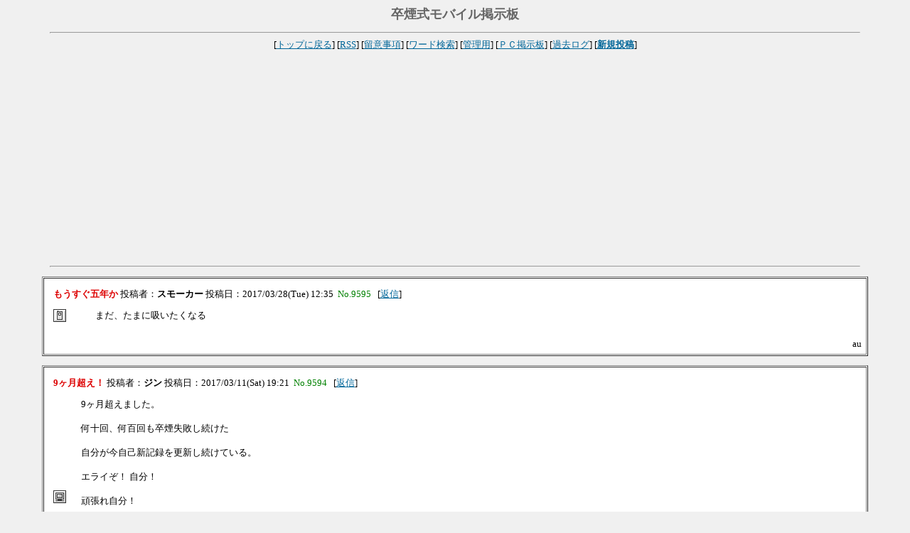

--- FILE ---
content_type: text/html
request_url: https://sotsuen.com/bbs/epad.cgi?page=120&bl=0
body_size: 5632
content:
<html><head>
<META HTTP-EQUIV="Content-type" CONTENT="text/html; charset=Shift_JIS">
<meta name="keywords" content="禁煙,携帯,掲示板,卒煙,健康">
<meta name="description" content="禁煙支援ソフト卒煙式の携帯禁煙掲示板です。禁煙の助けに、禁煙の励みに、禁煙仲間とのコミニュケーションに、卒煙式の携帯電話用のモバイル禁煙掲示板をご活用ください">
<link rel="alternate" type="application/rss+xml" title="RSS" href="http://sotsuen.com/bbs/rss.xml">
<STYLE TYPE="text/css">
<!--
body,tr,td,th { font-size:13px;font-family:"MS UI Gothic, ＭＳ Ｐゴシック, Osaka" }
.num { font-size:12px;font-family:Verdana,Helvetica,Arial; }
-->
</STYLE>

<SCRIPT type="text/javascript">
<!--
function iemoji() {
	window.open("./emform/i.htm","_blank","width=305,height=370,location=no,menubar=no");
}
function jemoji1() {
	window.open("./emform/j1.htm","_blank","width=305,height=370,location=no,menubar=no");
}
function eemoji1() {
	window.open("./emform/e1.htm","_blank","width=305,height=370,location=no,menubar=no");
}
//-->
</SCRIPT>
<title>卒煙式モバイル掲示板</title></head>
<body bgcolor="#F0F0F0" text="#000000" link="#006699" vlink="#800080" onload="window.focus()">
<div align="center">
<p>
<b style="font-size:18px;color:#666666">卒煙式モバイル掲示板</b>
<hr width="90%">
[<a href="https://sotsuen.jpn.org/" target="_top">トップに戻る</a>]
[<a href="http://sotsuen.com/bbs/rss.xml">RSS</a>]
[<a href="./epad.cgi?mode=howto">留意事項</a>]
[<a href="./epad.cgi?mode=find">ワード検索</a>]
[<a href="./epad.cgi?mode=admin">管理用</a>]
[<a href="https://dtt.sakura.ne.jp/bbs/light.cgi">ＰＣ掲示板</a>]
[<a href="./epad.cgi?mode=past">過去ログ</a>]
[<a href="./epad.cgi?mode=shinki"><b>新規投稿</b></a>]
<br><br>
<script async src="//pagead2.googlesyndication.com/pagead/js/adsbygoogle.js"></script>
<!-- BBS_Auto -->
<ins class="adsbygoogle"
     style="display:block"
     data-ad-client="ca-pub-9624446448214628"
     data-ad-slot="6516471268"
     data-ad-format="auto"></ins>
<script>
(adsbygoogle = window.adsbygoogle || []).push({});
</script>
<hr width="90%">
</div>
<div align="center">
<p><TABLE border=1 width="92%" cellpadding=6 cellspacing=1 bgcolor="#ffffff"><TR><TD>
<table cellpadding=5 border=0><tr>
<td colspan=2><b style="color:#DD0000">もうすぐ五年か</b> 投稿者：<b>スモーカー</b> 投稿日：2017/03/28(Tue) 12:35 &nbsp;<font color="#008000">No.9595</font> &nbsp;&nbsp;[<a href="./epad.cgi?mode=view&no=9595&res=1&page=120&bl=0">返信</a>]</td></tr>
<tr><td><img src="./img/e.gif" align="top"></td><td width="95%">まだ、たまに吸いたくなる</td></tr></table>
<div align="right">
<br>au
</div>
</TD></TR></TABLE>
<p><TABLE border=1 width="92%" cellpadding=6 cellspacing=1 bgcolor="#ffffff"><TR><TD>
<table cellpadding=5 border=0><tr>
<td colspan=2><b style="color:#DD0000">9ヶ月超え！</b> 投稿者：<b>ジン</b> 投稿日：2017/03/11(Sat) 19:21 &nbsp;<font color="#008000">No.9594</font> &nbsp;&nbsp;[<a href="./epad.cgi?mode=view&no=9594&res=1&page=120&bl=0">返信</a>]</td></tr>
<tr><td><img src="./img/p.gif" align="top"></td><td width="95%">9ヶ月超えました。<br><br>何十回、何百回も卒煙失敗し続けた<br><br>自分が今自己新記録を更新し続けている。<br><br>エライぞ！  自分！<br><br>頑張れ自分！<br><br>ステータス： 浅間山<br>卒煙日： 2016年 6月 7日<br>卒煙からの日数： 0年 9ヶ月 4日 7時間 9分<br>延びた寿命： 42日と8時間45分<br>節約できた金額： 255114円（節税分 148090円）<br>節煙本数： 11091本 942.81ｍ モッチョム岳</td></tr></table>
<div align="right">
<br>PC
</div>
</TD></TR></TABLE>
<p><TABLE border=1 width="92%" cellpadding=6 cellspacing=1 bgcolor="#ffffff"><TR><TD>
<table cellpadding=5 border=0><tr>
<td colspan=2><b style="color:#DD0000">８カ月超え</b> 投稿者：<b>ジン</b> 投稿日：2017/02/18(Sat) 12:35 &nbsp;<font color="#008000">No.9593</font> &nbsp;&nbsp;[<a href="./epad.cgi?mode=view&no=9593&res=1&page=120&bl=0">返信</a>]</td></tr>
<tr><td><img src="./img/p.gif" align="top"></td><td width="95%">ステータス： 大子<br>卒煙日： 2016年 6月 7日<br>卒煙からの日数： 0年 8ヶ月 11日 0時間 24分<br>延びた寿命： 39日と2時間43分<br>節約できた金額： 235535円（節税分 136725円）<br>節煙本数： 10240本 870.46ｍ 横浜ベイブリッジ</td></tr></table>
<div align="right">
<br>PC
</div>
</TD></TR></TABLE>
<p><TABLE border=1 width="92%" cellpadding=6 cellspacing=1 bgcolor="#ffffff"><TR><TD>
<table cellpadding=5 border=0><tr>
<td colspan=2><b style="color:#DD0000">8カ月超え</b> 投稿者：<b>ジン</b> 投稿日：2017/02/18(Sat) 12:32 &nbsp;<font color="#008000">No.9592</font> &nbsp;&nbsp;[<a href="./epad.cgi?mode=view&no=9592&res=1&page=120&bl=0">返信</a>]</td></tr>
<tr><td><img src="./img/p.gif" align="top"></td><td width="95%">今思えばもう８カ月、<br><br>イヤイヤまだ8カ月？<br><br>吸いたい衝動は、パッと浮かんで<br><br>パッと消える状況です。<br><br>吸わない今が当たり前になって来ています。<br><br>喫煙者には、一瞬で戻ってしまう事を<br><br>知っています。<br><br>今を吸わない。<br><br>ただそれだけ。<br><br>ただそれだけを、日々積み重ねてます。<br><br>同志の皆様、日々吸わないを、<br><br>積み重ねて行きましょう。</td></tr></table>
<div align="right">
<br>PC
</div>
</TD></TR></TABLE>
<p><TABLE border=1 width="92%" cellpadding=6 cellspacing=1 bgcolor="#ffffff"><TR><TD>
<table cellpadding=5 border=0><tr>
<td colspan=2><b style="color:#DD0000">26日目</b> 投稿者：<b>のりたま</b> 投稿日：2017/01/04(Wed) 22:03 &nbsp;<font color="#008000">No.9590</font> &nbsp;&nbsp;[<a href="./epad.cgi?mode=view&no=9590&res=1&page=120&bl=0">返信</a>]</td></tr>
<tr><td><img src="./img/p.gif" align="top"></td><td width="95%">今日から仕事始めでした。<br>理不尽な上司の説教にイライラして<br>ものすごくタバコに逃げたくなりました。<br>でもこの気持ち久しぶりかも。<br>負けるな！私！油断したらダメ！絶対ダメ！<br><br>ステータス： 雲仙<br>卒煙日： 2016年 12月 9日<br>卒煙からの日数： 0年 0ヶ月 26日 13時間 42分<br>延びた寿命： 2日と0時間42分<br>節約できた金額： 11956円（節税分 6940円）<br>節煙本数： 531本 45.17ｍ ウルトラの父</td></tr></table>
<div align="right">
<br>PC
</div>
</TD></TR></TABLE>
<p><TABLE border=1 width="92%" cellpadding=6 cellspacing=1 bgcolor="#ffffff"><TR><TD>
<table cellpadding=5 border=0><tr>
<td colspan=2><b style="color:#DD0000">22日目</b> 投稿者：<b>のりたま</b> 投稿日：2016/12/31(Sat) 11:03 &nbsp;<font color="#008000">No.9589</font> &nbsp;&nbsp;[<a href="./epad.cgi?mode=view&no=9589&res=1&page=120&bl=0">返信</a>]</td></tr>
<tr><td><img src="./img/p.gif" align="top"></td><td width="95%">新しい年をタバコなしで迎えます！<br>子供だった頃以来です。（何十年ぶり！？）<br>絶対絶対絶対負けない、がんばろう。<br>ここに来られる皆さま、よいお正月を。<br><br>ステータス： 阿蘇山<br>卒煙日： 2016年 12月 9日<br>卒煙からの日数： 0年 0ヶ月 22日 2時間 45分<br>延びた寿命： 1日と16時間32分<br>節約できた金額： 9951円（節税分 5776円）<br>節煙本数： 442本 37.59ｍ スペースシャトル</td></tr></table>
<div align="right">
<br>PC
</div>
</TD></TR></TABLE>
<p><TABLE border=1 width="92%" cellpadding=6 cellspacing=1 bgcolor="#ffffff"><TR><TD>
<table cellpadding=5 border=0><tr>
<td colspan=2><b style="color:#DD0000">祝☆三週間</b> 投稿者：<b>のりたま</b> 投稿日：2016/12/30(Fri) 10:05 &nbsp;<font color="#008000">No.9588</font> &nbsp;&nbsp;[<a href="./epad.cgi?mode=view&no=9588&res=1&page=120&bl=0">返信</a>]</td></tr>
<tr><td><img src="./img/p.gif" align="top"></td><td width="95%">三週間、こんな私でもなんとかなりました。<br>気持ちはまだタバコから切れてないので油断できないけど。<br>これまでに増えた体重3キロで、いよいよお正月を迎えます。<br><br>ステータス： 黒川温泉<br>卒煙日： 2016年 12月 9日<br>卒煙からの日数： 0年 0ヶ月 21日 2時間 0分<br>延びた寿命： 1日と14時間39分<br>節約できた金額： 9487円（節税分 5507円）<br>節煙本数： 421本 35.84ｍ 綱引きの綱</td></tr></table>
<div align="right">
<br>PC
</div>
</TD></TR></TABLE>
<p><TABLE border=1 width="92%" cellpadding=6 cellspacing=1 bgcolor="#ffffff"><TR><TD>
<table cellpadding=5 border=0><tr>
<td colspan=2><b style="color:#DD0000">のりたまさん、自分をしっかり褒めてあげて！</b> 投稿者：<b>ジン</b> 投稿日：2016/12/30(Fri) 08:17 &nbsp;<font color="#008000">No.9586</font> &nbsp;&nbsp;[<a href="./epad.cgi?mode=view&no=9586&res=1&page=120&bl=0">返信</a>]</td></tr>
<tr><td><img src="./img/p.gif" align="top"></td><td width="95%">のりたまさん、<br>卒煙続いていて、安心しました。<br>自分を一杯褒めてあげて下さい。<br>今年もあと2日をきりました。<br>新年をタバコに支配されずに、<br>向かえる事が出来る事を<br>誇りに思いましょう。</td></tr></table>
<div align="right">
<br>PC
</div>
<hr size="1" width="90%">
<table cellpadding=5 border=0><tr>
<td width=32 rowspan=2 nowrap>&nbsp;&nbsp;&nbsp;</td><td colspan=2><b style="color:#DD0000">Re: のりたまさん、自分をしっかり褒めてあげて！</b> 投稿者：<b>のりたま</b> 投稿日：2016/12/30(Fri) 09:59 &nbsp;<font color="#008000">No.9587</font> &nbsp;</td></tr>
<tr><td><img src="./img/p.gif" align="top"></td><td width="95%">ジンさんへ<br>泣けてきました。<br>見ず知らずの私を応援してくださって<br>本当にありがとうございます。゜(゜´Д｀゜)゜。</td></tr></table>
<div align="right">
<br>PC
</div>
</TD></TR></TABLE>
<p><TABLE border=1 width="92%" cellpadding=6 cellspacing=1 bgcolor="#ffffff"><TR><TD>
<table cellpadding=5 border=0><tr>
<td colspan=2><b style="color:#DD0000">のりたまさん、卒煙続いていますか？</b> 投稿者：<b>ジン</b> 投稿日：2016/12/28(Wed) 11:49 &nbsp;<font color="#008000">No.9584</font> &nbsp;&nbsp;[<a href="./epad.cgi?mode=view&no=9584&res=1&page=120&bl=0">返信</a>]</td></tr>
<tr><td><img src="./img/p.gif" align="top"></td><td width="95%">のりたまさん、日々更新があったのに、<br>ここ３日ほど更新がありませんが、<br>卒煙続いていますか？<br>陰ながら応援していた私としては、<br>非常に心配しております。<br>お互い、今日を吸わないを<br>継続していきましょう。<br><br>ステータス： 善光寺<br>卒煙日： 2016年 6月 7日<br>卒煙からの日数： 0年 6ヶ月 20日 23時間 38分<br>延びた寿命： 31日と3時間56分<br>節約できた金額： 187665円（節税分 108937円）<br>節煙本数： 8159本 693.55ｍ 東京タワー２本</td></tr></table>
<div align="right">
<br>PC
</div>
<hr size="1" width="90%">
<table cellpadding=5 border=0><tr>
<td width=32 rowspan=2 nowrap>&nbsp;&nbsp;&nbsp;</td><td colspan=2><b style="color:#DD0000">Re: のりたまさん、卒煙続いていますか？</b> 投稿者：<b>のりたま</b> 投稿日：2016/12/29(Thu) 11:16 &nbsp;<font color="#008000">No.9585</font> &nbsp;</td></tr>
<tr><td><img src="./img/p.gif" align="top"></td><td width="95%">ジンさん励ましていただいて、ありがとうございます。<br>しばらく落ち込んでました。ジンさんの書き込み見て一人じゃないんだ、がんばろうって思いました。幸い、まだ負けてません。心が負けそうでした、、がんばります。絶対負けない(・_・、)<br><br>ステータス： 高千穂峡<br>卒煙日： 2016年 12月 9日<br>卒煙からの日数： 0年 0ヶ月 20日 2時間 58分<br>延びた寿命： 1日と12時間53分<br>節約できた金額： 9055円（節税分 5256円）<br>節煙本数： 402本 34.21ｍ ピーナッツ投げ世界記録</td></tr></table>
<div align="right">
<br>PC
</div>
</TD></TR></TABLE>
<p><TABLE border=1 width="92%" cellpadding=6 cellspacing=1 bgcolor="#ffffff"><TR><TD>
<table cellpadding=5 border=0><tr>
<td colspan=2><b style="color:#DD0000">16日目</b> 投稿者：<b>のりたま</b> 投稿日：2016/12/25(Sun) 15:47 &nbsp;<font color="#008000">No.9583</font> &nbsp;&nbsp;[<a href="./epad.cgi?mode=view&no=9583&res=1&page=120&bl=0">返信</a>]</td></tr>
<tr><td><img src="./img/p.gif" align="top"></td><td width="95%">タバコが欲しい。<br>深呼吸･･･<br><br>ステータス： 南郷<br>卒煙日： 2016年 12月 9日<br>卒煙からの日数： 0年 0ヶ月 16日 7時間 42分<br>延びた寿命： 1日と5時間55分<br>節約できた金額： 7344円（節税分 4263円）<br>節煙本数： 326本 27.75ｍ 野球の塁間距離</td></tr></table>
<div align="right">
<br>PC
</div>
</TD></TR></TABLE>
<p><TABLE border=1 width="92%" cellpadding=6 cellspacing=1 bgcolor="#ffffff"><TR><TD>
<table cellpadding=5 border=0><tr>
<td colspan=2><b style="color:#DD0000">15日</b> 投稿者：<b>のりたま</b> 投稿日：2016/12/24(Sat) 10:01 &nbsp;<font color="#008000">No.9582</font> &nbsp;&nbsp;[<a href="./epad.cgi?mode=view&no=9582&res=1&page=120&bl=0">返信</a>]</td></tr>
<tr><td><img src="./img/p.gif" align="top"></td><td width="95%">世間はクリスマス一色になってます。<br>私も家族にクリスマスケーキ買いました。<br>今日も吸わないクリーンな一日を目指そう。<br><br>ステータス： 都井岬<br>卒煙日： 2016年 12月 9日<br>卒煙からの日数： 0年 0ヶ月 15日 1時間 57分<br>延びた寿命： 1日と3時間38分<br>節約できた金額： 6786円（節税分 3939円）<br>節煙本数： 301本 25.64ｍ 縄文杉</td></tr></table>
<div align="right">
<br>PC
</div>
</TD></TR></TABLE>
<p><TABLE border=1 width="92%" cellpadding=6 cellspacing=1 bgcolor="#ffffff"><TR><TD>
<table cellpadding=5 border=0><tr>
<td colspan=2><b style="color:#DD0000">14日目</b> 投稿者：<b>のりたま</b> 投稿日：2016/12/23(Fri) 17:45 &nbsp;<font color="#008000">No.9581</font> &nbsp;&nbsp;[<a href="./epad.cgi?mode=view&no=9581&res=1&page=120&bl=0">返信</a>]</td></tr>
<tr><td><img src="./img/p.gif" align="top"></td><td width="95%">ここまできたら意地もでてくるみたい。<br>二週間です｡+ﾟ(ﾟ´Д`ﾟ)ﾟ+｡<br><br>ステータス： 桜島<br>卒煙日： 2016年 12月 9日<br>卒煙からの日数： 0年 0ヶ月 14日 9時間 42分<br>延びた寿命： 1日と2時間24分<br>節約できた金額： 6481円（節税分 3762円）<br>節煙本数： 288本 24.49ｍ 日本水準原点</td></tr></table>
<div align="right">
<br>PC
</div>
</TD></TR></TABLE>
<p><TABLE border=1 width="92%" cellpadding=6 cellspacing=1 bgcolor="#ffffff"><TR><TD>
<table cellpadding=5 border=0><tr>
<td colspan=2><b style="color:#DD0000">13日目</b> 投稿者：<b>のりたま</b> 投稿日：2016/12/22(Thu) 10:08 &nbsp;<font color="#008000">No.9580</font> &nbsp;&nbsp;[<a href="./epad.cgi?mode=view&no=9580&res=1&page=120&bl=0">返信</a>]</td></tr>
<tr><td><img src="./img/p.gif" align="top"></td><td width="95%">明日で二週間。<br>欲求はなくなりませんが、<br>呼吸が楽になったのがわかります。<br>肺が綺麗になりつつあるのかな？<br>肌とか髪とか、<br>見た目にも綺麗になりますように。<br><br>ステータス： 霧島山<br>卒煙日： 2016年 12月 9日<br>卒煙からの日数： 0年 0ヶ月 13日 2時間 1分<br>延びた寿命： 0日と23時間59分<br>節約できた金額： 5887円（節税分 3417円）<br>節煙本数： 261本 22.24ｍ 平城宮跡朱雀門</td></tr></table>
<div align="right">
<br>PC
</div>
</TD></TR></TABLE>
<p><TABLE border=1 width="92%" cellpadding=6 cellspacing=1 bgcolor="#ffffff"><TR><TD>
<table cellpadding=5 border=0><tr>
<td colspan=2><b style="color:#DD0000">12日目</b> 投稿者：<b>のりたま</b> 投稿日：2016/12/21(Wed) 08:23 &nbsp;<font color="#008000">No.9579</font> &nbsp;&nbsp;[<a href="./epad.cgi?mode=view&no=9579&res=1&page=120&bl=0">返信</a>]</td></tr>
<tr><td><img src="./img/p.gif" align="top"></td><td width="95%">おはようございます&lt;(_ _)&gt;<br>まだまだ危ういので、<br>今日も気を引き締めてまいります。<br><br>ステータス： 仙巌園<br>卒煙日： 2016年 12月 9日<br>卒煙からの日数： 0年 0ヶ月 12日 0時間 16分<br>延びた寿命： 0日と22時間1分<br>節約できた金額： 5405円（節税分 3137円）<br>節煙本数： 240本 20.42ｍ 道頓堀グリコのネオン</td></tr></table>
<div align="right">
<br>PC
</div>
</TD></TR></TABLE>
<p><TABLE border=1 width="92%" cellpadding=6 cellspacing=1 bgcolor="#ffffff"><TR><TD>
<table cellpadding=5 border=0><tr>
<td colspan=2><b style="color:#DD0000">11日目</b> 投稿者：<b>のりたま</b> 投稿日：2016/12/20(Tue) 13:52 &nbsp;<font color="#008000">No.9578</font> &nbsp;&nbsp;[<a href="./epad.cgi?mode=view&no=9578&res=1&page=120&bl=0">返信</a>]</td></tr>
<tr><td><img src="./img/p.gif" align="top"></td><td width="95%">30年吸い続けたのだから、<br>そう簡単に辞められないかもしれない<br>まだ11日だもの･･･<br>タバコが欲しくなったら、深呼吸！<br>今日も素敵な一日でありますように<br><br>ステータス： 指宿<br>卒煙日： 2016年 12月 9日<br>卒煙からの日数： 0年 0ヶ月 11日 5時間 47分<br>延びた寿命： 0日と20時間36分<br>節約できた金額： 5058円（節税分 2936円）<br>節煙本数： 224本 19.11ｍ フルトレーラー</td></tr></table>
<div align="right">
<br>PC
</div>
</TD></TR></TABLE>
<p><TABLE border=1 width="92%" cellpadding=6 cellspacing=1 bgcolor="#ffffff"><TR><TD>
<table cellpadding=5 border=0><tr>
<td colspan=2><b style="color:#DD0000">10日目</b> 投稿者：<b>のりたま</b> 投稿日：2016/12/19(Mon) 09:54 &nbsp;<font color="#008000">No.9577</font> &nbsp;&nbsp;[<a href="./epad.cgi?mode=view&no=9577&res=1&page=120&bl=0">返信</a>]</td></tr>
<tr><td><img src="./img/p.gif" align="top"></td><td width="95%">10日目なのに、全然楽にならない。<br>昨日、真田丸を見て泣きました。<br>負け戦とわかってて家康の陣地まで<br>乗り込み対峙した幸村。<br>最後まで諦めない、貴方を見習いたい。<br>がんばれ私。<br><br>ステータス： 佐多岬<br>卒煙日： 2016年 12月 9日<br>卒煙からの日数： 0年 0ヶ月 10日 1時間 39分<br>延びた寿命： 0日と18時間27分<br>節約できた金額： 4530円（節税分 2630円）<br>節煙本数： 201本 17.12ｍ シャア専用ザク</td></tr></table>
<div align="right">
<br>PC
</div>
</TD></TR></TABLE>
<p><TABLE border=1 width="92%" cellpadding=6 cellspacing=1 bgcolor="#ffffff"><TR><TD>
<table cellpadding=5 border=0><tr>
<td colspan=2><b style="color:#DD0000">9日目</b> 投稿者：<b>のりたま</b> 投稿日：2016/12/18(Sun) 10:39 &nbsp;<font color="#008000">No.9576</font> &nbsp;&nbsp;[<a href="./epad.cgi?mode=view&no=9576&res=1&page=120&bl=0">返信</a>]</td></tr>
<tr><td><img src="./img/p.gif" align="top"></td><td width="95%">夜中眠れずに、タバコを欲しがる私。<br>お茶を飲んでひたすらガマン。<br>お気いいし、大掃除でもしよう。<br>絶対吸わないと誓いながら一日のスタート。<br>今日も素敵な一日でありますように。<br><br>ステータス： 種子島<br>卒煙日： 2016年 12月 9日<br>卒煙からの日数： 0年 0ヶ月 9日 2時間 30分<br>延びた寿命： 0日と16時間41分<br>節約できた金額： 4096円（節税分 2378円）<br>節煙本数： 182本 15.48ｍ 奈良の大仏</td></tr></table>
<div align="right">
<br>PC
</div>
</TD></TR></TABLE>
<p><TABLE border=1 width="92%" cellpadding=6 cellspacing=1 bgcolor="#ffffff"><TR><TD>
<table cellpadding=5 border=0><tr>
<td colspan=2><b style="color:#DD0000">8日目(T^T)</b> 投稿者：<b>のりたま</b> 投稿日：2016/12/17(Sat) 10:15 &nbsp;<font color="#008000">No.9575</font> &nbsp;&nbsp;[<a href="./epad.cgi?mode=view&no=9575&res=1&page=120&bl=0">返信</a>]</td></tr>
<tr><td><img src="./img/p.gif" align="top"></td><td width="95%">タバコを忘れてる時間もあるけど、<br>思い出した時の切なさ、苦しさ、<br>１本だけいいかなと思う自分の甘さ。<br>今日も吸わない一日、<br>素敵な一日でありますように。<br>年賀状でも書こうかな。<br><br>ステータス： 屋久島<br>卒煙日： 2016年 12月 9日<br>卒煙からの日数： 0年 0ヶ月 8日 2時間 9分<br>延びた寿命： 0日と14時間49分<br>節約できた金額： 3640円（節税分 2113円）<br>節煙本数： 161本 13.75ｍ 平等院鳳凰堂</td></tr></table>
<div align="right">
<br>PC
</div>
</TD></TR></TABLE>
<p><TABLE border=1 width="92%" cellpadding=6 cellspacing=1 bgcolor="#ffffff"><TR><TD>
<table cellpadding=5 border=0><tr>
<td colspan=2><b style="color:#DD0000">1週間過ぎました</b> 投稿者：<b>のりたま</b> 投稿日：2016/12/16(Fri) 09:24 &nbsp;<font color="#008000">No.9574</font> &nbsp;&nbsp;[<a href="./epad.cgi?mode=view&no=9574&res=1&page=120&bl=0">返信</a>]</td></tr>
<tr><td><img src="./img/p.gif" align="top"></td><td width="95%">１本だけ･･･っていつも頭をよぎります(&gt;_&lt;)<br>１週間が過ぎました。<br>奇跡の１週間です。<br>あと少しだけ、がんばろう。<br>今日も素敵な一日でありますように。<br><br>ステータス： 奄美大島<br>卒煙日： 2016年 12月 9日<br>卒煙からの日数： 0年 0ヶ月 7日 1時間 12分<br>延びた寿命： 0日と12時間55分<br>節約できた金額： 3172円（節税分 1841円）<br>節煙本数： 141本 11.99ｍ 妖怪一反木綿</td></tr></table>
<div align="right">
<br>PC
</div>
</TD></TR></TABLE>
<p><TABLE border=1 width="92%" cellpadding=6 cellspacing=1 bgcolor="#ffffff"><TR><TD>
<table cellpadding=5 border=0><tr>
<td colspan=2><b style="color:#DD0000">６日目です</b> 投稿者：<b>のりたま</b> 投稿日：2016/12/15(Thu) 08:29 &nbsp;<font color="#008000">No.9573</font> &nbsp;&nbsp;[<a href="./epad.cgi?mode=view&no=9573&res=1&page=120&bl=0">返信</a>]</td></tr>
<tr><td><img src="./img/p.gif" align="top"></td><td width="95%">ようやく、6日目に突入しました(*´ー｀*)<br>なのに‥‥１本だけお化けが、頻繁に襲ってきます。とりあえず、今日一日、無事に過ごせますように。明日また報告させてください。がんばろうヽ(；▽；)ノ<br><br>ステータス： 辺戸岬<br>卒煙日： 2016年 12月 9日<br>卒煙からの日数： 0年 0ヶ月 6日 0時間 20分<br>延びた寿命： 0日と11時間1分<br>節約できた金額： 2706円（節税分 1570円）<br>節煙本数： 120本 10.22ｍ 鉄人２８号</td></tr></table>
<div align="right">
<br>PC
</div>
</TD></TR></TABLE><br>
<table width="92%" border="0"><tr>
<td valign=top><form action="./epad.cgi" method="GET">
<input type="hidden" name="page" value="100">
<input type="hidden" name="bl" value="0">
<input type="submit" value="前の20件"></td></form>
<td valign=top><form action="./epad.cgi" method="GET">
<input type="hidden" name="page" value="140">
<input type="hidden" name="bl" value="0">
<input type="submit" value="次の20件"></td></form>
<td width="7"></td><td class="num" nowrap>
| <a href="./epad.cgi?page=0&bl=0">1</a>
| <a href="./epad.cgi?page=20&bl=0">2</a>
| <a href="./epad.cgi?page=40&bl=0">3</a>
| <a href="./epad.cgi?page=60&bl=0">4</a>
| <a href="./epad.cgi?page=80&bl=0">5</a>
| <a href="./epad.cgi?page=100&bl=0">6</a>
| <b style='color:red'>7</b>
| <a href="./epad.cgi?page=140&bl=0">8</a>
| <a href="./epad.cgi?page=160&bl=0">9</a>
| <a href="./epad.cgi?page=180&bl=0">10</a>
| <a href="./epad.cgi?page=200&bl=1">→</a>
|
</td>
<td nowrap align="right" width="100%">
<form action="./epad.cgi" method="POST">
<input type="hidden" name="mode" value="usrdel">
記事No<input type="text" name="no" size="3" style="ime-mode:inactive">
暗証キー<input type="password" name="pwd" size="4" maxlength="8">
<input type="submit" value="削除"></td></form>
</tr></table></div><br>
<!-- 著作権表示（削除不可）-->
<div align="center">
<p><!-- E-PAD v2.52 -->
<span style="font-size:10px;font-family:Verdana,Helvetica,Arial">
- <a href="http://www.kent-web.com/" target="_top">e-PAD</a> -<br>
Modified by <a href="http://vvv.ciao.jp/yy/index.html" target="_top">Tambo</a> & <a href="http://sotsuen.com" target="_top">dototo</a><!-- Rev 1.34 -->
</span></div>
</body>
</html>


--- FILE ---
content_type: text/html; charset=utf-8
request_url: https://www.google.com/recaptcha/api2/aframe
body_size: 268
content:
<!DOCTYPE HTML><html><head><meta http-equiv="content-type" content="text/html; charset=UTF-8"></head><body><script nonce="L5AWj20oUqZcg3TENeF8JQ">/** Anti-fraud and anti-abuse applications only. See google.com/recaptcha */ try{var clients={'sodar':'https://pagead2.googlesyndication.com/pagead/sodar?'};window.addEventListener("message",function(a){try{if(a.source===window.parent){var b=JSON.parse(a.data);var c=clients[b['id']];if(c){var d=document.createElement('img');d.src=c+b['params']+'&rc='+(localStorage.getItem("rc::a")?sessionStorage.getItem("rc::b"):"");window.document.body.appendChild(d);sessionStorage.setItem("rc::e",parseInt(sessionStorage.getItem("rc::e")||0)+1);localStorage.setItem("rc::h",'1768483246402');}}}catch(b){}});window.parent.postMessage("_grecaptcha_ready", "*");}catch(b){}</script></body></html>